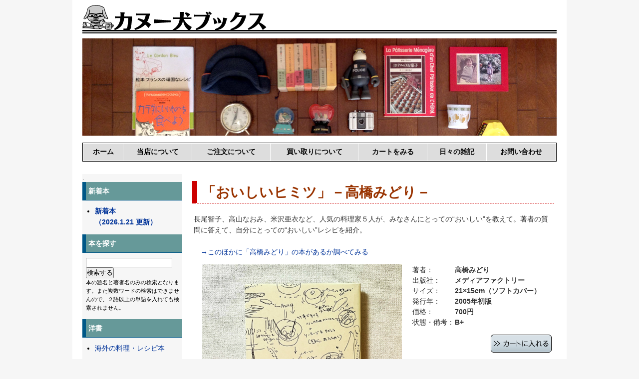

--- FILE ---
content_type: text/html
request_url: http://www.canoe-ken.com/cgi-bin/books/book.cgi?id=09478
body_size: 19322
content:
<!DOCTYPE HTML PUBLIC "-//W3C//DTD HTML 4.01 Transitional//EN"
"http://www.w3.org/TR/html4/loose.dtd">
<html lang="ja">
<head>
<meta http-equiv="Content-Type" content="text/html; charset=Shift_JIS">
<title>「おいしいヒミツ」（－高橋みどり－）-古本 カヌー犬ブックス-</title>
<meta name="keywords" content="古本,古本屋,古本ショップ,古本情報,アメリカ文学,イギリス文学,海外文学,料理,食べ物,飲み物,暮らし,レシピ">
<meta name="description" content="「おいしいヒミツ」（－高橋みどり－）：
古本 カヌー犬ブックスは、食べものや飲みもの、暮らしに関するエッセイやレシピ、私的なガイドブックや紀行文などの旅の本といった趣味の本、英米文学を中心とした海外文学などの本を取り扱っているオンラインの古本屋です。">
<meta http-equiv="Content-Style-Type" content="text/css">

<!--FB-->
<meta property="og:locale" content="ja_JP" />
<meta property="og:title" content="古本 カヌー犬ブックス | おいしいヒミツ（高橋みどり）" />
<meta property="og:description" content="価格：700円／出版社：メディアファクトリー／サイズ：21×15cm（ソフトカバー）／発行年：2005年初版／状態：B+" />
<meta property="og:url" content="http://www.canoe-ken.com/cgi-bin/books/book.cgi?id=09478" />
<meta property="og:image" content="http://www.canoe-ken.com//book_img/09478b.jpg" />
<meta property="og:site_name" content="古本 カヌー犬ブックス" />
<meta property="fb:admins" content="100003126532211" />
<!--FB-->

<!--twitter-->
<meta name="twitter:site" content="@Canoe_Ken" />
<meta name="twitter:title" content="おいしいヒミツ（高橋みどり）" />
<meta name="twitter:description" content="価格：700円／出版社：メディアファクトリー／サイズ：21×15cm（ソフトカバー）／発行年：2005年初版／状態：B+" />
<meta name="twitter:image" content="http://www.canoe-ken.com/book_img/09478b.jpg" />
<meta name="twitter:card" content="summary" />
<!--twitter-->

<link href="../../stylet.css" rel="stylesheet" type="text/css">
<SCRIPT LANGUAGE="JavaScript1.2" type="text/javascript">
<!--
    function openCoverWindow(book_id) {
    var html = "http://www.canoe-ken.com/book_img/"+book_id+".jpg";
    newCoverWindow = window.open(html, "NEWwin", "width=340,height=400,toolbar=0,location=0,directories=0,status=0,menubar=0,scrollbars=1,resizable=0");
    newCoverWindow.focus()
}
-->
</SCRIPT>
</head>
<body>
<div id="fb-root"></div>
<script>(function(d, s, id) {
  var js, fjs = d.getElementsByTagName(s)[0];
  if (d.getElementById(id)) return;
  js = d.createElement(s); js.id = id;
  js.src = "//connect.facebook.net/ja_JP/all.js#xfbml=1";
  fjs.parentNode.insertBefore(js, fjs);
}(document, 'script', 'facebook-jssdk'));</script>
<!-- #page ページの整形：中央寄せ -->
<div id="page">

<a href="/"><div id="logo"></div></a>
<div class="line"></div>

	<!-- #headerer 画面上部のヘッド部分 -->

<script type="text/javascript">
var gaJsHost = (("https:" == document.location.protocol) ? "https://ssl." : "http://www.");
document.write(unescape("%3Cscript src='" + gaJsHost + "google-analytics.com/ga.js' type='text/javascript'%3E%3C/script%3E"));
</script>
<script type="text/javascript">
try {
var pageTracker = _gat._getTracker("UA-54393-1");
pageTracker._trackPageview();
} catch(err) {}</script>


<SCRIPT LANGUAGE="JavaScript1.2" type="text/javascript">
<!--
    function openCoverWindow(book_id) {
    var html = "http://www.canoe-ken.com/book_img/"+book_id+".jpg";
    newCoverWindow = window.open(html, "NEWwin", "width=520,height=650,toolbar=0,location=0,directories=0,status=0,menubar=0,scrollbars=1,resizable=0",bgcolor="FFFFFF");
    newCoverWindow.focus()
}
-->
</SCRIPT>

<SCRIPT LANGUAGE="JavaScript1.2" type="text/javascript">
<!--
    function openEventWindow(event_id) {
    var html = "http://www.canoe-ken.com/diary_img/"+event_id+".jpg";
    newCoverWindow = window.open(html, "NEWwin", "width=950,height=600,toolbar=0,location=0,directories=0,status=0,menubar=0,scrollbars=1,resizable=0");
    newCoverWindow.focus()
}
-->
</SCRIPT>

	<div id="header_sub">
<!--
		<div id="sitename">サイト名サイト名</div>
-->
	</div>

<p>
	<div id="nav">
		<table width="950">
		<tr class="center">
			<td><a href="/">ホーム</a></td>
			<td><a href="/about.html">当店について</a></td>
			<td><a href="/order.html">ご注文について</a></td>
			<td><a href="/kaitori.html">買い取りについて</a></td>
			<td><a href="/cgi-bin/books/cart.cgi">カートをみる</a></td>
			<td><a href="http://canoe-ken.com/zakki/">日々の雑記</a></td>
			<td><a href="mailto:books&#64;canoe-ken.com">お問い合わせ</a></td>
		</tr>
		</table>
	</div>


	<div id="contents">

		<div id="menuL">
		<!-- #menuL 左サイドメニュー -->
.<form method=POST action="http://www.canoe-ken.com/cgi-bin/books/search.cgi">
			<div class="subinfo">
				<h1>新着本</h1>
				<ul>
<li><h2><a href="http://www.canoe-ken.com/cgi-bin/books/index.cgi?cate=01"><strong>新着本<br>（2026.1.21 更新）</strong></a></h2></li>
<!--
<li><h2><a href="http://www.canoe-ken.com/cgi-bin/books/index.cgi?page=1&tag=300yen"><strong>セール！300円の単行本（4.25 update）</strong></a></h2></li>
-->
				</ul>

				<p></p>
			</div>
<p></p>
			<div class="subinfo">
				<h1>本を探す</h1>
				<div class="p3">
<input type="text" name="keyword" value="">
<input type="submit" value="検索する">
<br>
本の題名と著者名のみの検索となります。また複数ワードの検索はできませんので、２語以上の単語を入れても検索されません。
</form>



				</div>

				<p></p>
			</div>
<p></p>

			<div class="subinfo">
				<h1>洋書
</h1>
				<ul>
<li><h2><a href="http://www.canoe-ken.com/cgi-bin/books/index.cgi?cate=13">海外の料理・レシピ本</a></h2></li>
				</ul>
			</div>
<p></p>

			<div class="subinfo">
				<h1>食べ物や料理に関する本
</h1>
				<ul>
<li><h2><a href="http://www.canoe-ken.com/cgi-bin/books/index.cgi?cate=02">食べものの解説・紹介</a></h2></li>
<li><h2><a href="http://www.canoe-ken.com/cgi-bin/books/index.cgi?cate=03">食べものについての随筆</a></h2></li>
<li><h2><a href="http://www.canoe-ken.com/cgi-bin/books/index.cgi?cate=04">珈琲、紅茶、お茶について</a></h2></li>
<li><h2><a href="http://www.canoe-ken.com/cgi-bin/books/index.cgi?cate=06">お酒について</a></h2></li>
<li><h2><a href="http://www.canoe-ken.com/cgi-bin/books/index.cgi?cate=08">お菓子・ケーキ・パン</a></h2></li>
<li><h2><a href="http://www.canoe-ken.com/cgi-bin/books/index.cgi?cate=10">お店や料理人、店主の本</a></h2></li>
<li><h2><a href="http://www.canoe-ken.com/cgi-bin/books/index.cgi?cate=12">様々な地域の食べもの紹介</a></h2></li>
<li><h2><a href="http://www.canoe-ken.com/cgi-bin/books/index.cgi?cate=14">調理器具や食器の本</a></h2></li>
				</ul>
			</div>
<p></p>
			<div class="subinfo">
				<h1>レシピ本</h1>
				<ul>
<li><h2><a href="http://www.canoe-ken.com/cgi-bin/books/index.cgi?cate=15">レシピ（全般）</a></h2></li>
<li><h2><a href="http://www.canoe-ken.com/cgi-bin/books/index.cgi?cate=16">レシピ（日本料理）</a></h2></li>
<li><h2><a href="http://www.canoe-ken.com/cgi-bin/books/index.cgi?cate=17">レシピ（西洋料理）</a></h2></li>
<li><h2><a href="http://www.canoe-ken.com/cgi-bin/books/index.cgi?cate=18">レシピ（アジアの料理）</a></h2></li>
<li><h2><a href="http://www.canoe-ken.com/cgi-bin/books/index.cgi?cate=19">レシピ（お弁当）</a></h2></li>
<li><h2><a href="http://www.canoe-ken.com/cgi-bin/books/index.cgi?cate=20">レシピ（酒の肴、おつまみ）</a></h2></li>
<li><h2><a href="http://www.canoe-ken.com/cgi-bin/books/index.cgi?cate=21">レシピ（お菓子、パン）</a></h2></li>
				</ul>
			</div>
<p></p>
			<div class="subinfo">
				<h1>暮らしに関する本</h1>
				<ul>
<li><h2><a href="http://www.canoe-ken.com/cgi-bin/books/index.cgi?cate=80">暮らしの本</a></h2></li>
<li><h2><a href="http://www.canoe-ken.com/cgi-bin/books/index.cgi?cate=81">家・インテリア・エクステリア</a></h2></li>
<li><h2><a href="http://www.canoe-ken.com/cgi-bin/books/index.cgi?cate=93">建築・建物など</a></h2></li>
<li><h2><a href="http://www.canoe-ken.com/cgi-bin/books/index.cgi?cate=82">雑貨の本</a></h2></li>
				</ul>
			</div>
<p></p>

			<div class="subinfo">
				<h1>趣味に関する本</h1>
				<ul>
<li><h2><a href="http://www.canoe-ken.com/cgi-bin/books/index.cgi?cate=84">洋服・きもの・裁縫・手芸</a></h2></li>
<li><h2><a href="http://www.canoe-ken.com/cgi-bin/books/index.cgi?cate=86">ハンドメイド</a></h2></li>
<li><h2><a href="http://www.canoe-ken.com/cgi-bin/books/index.cgi?cate=85">音楽・映画の本</a></h2></li>
<li><h2><a href="http://www.canoe-ken.com/cgi-bin/books/index.cgi?cate=87">趣味の本</a></h2></li>
<li><h2><a href="http://www.canoe-ken.com/cgi-bin/books/index.cgi?cate=88">陶芸・工芸・骨董</a></h2></li>
<li><h2><a href="http://www.canoe-ken.com/cgi-bin/books/index.cgi?cate=89">本についての本</a></h2></li>
<li><h2><a href="http://www.canoe-ken.com/cgi-bin/books/index.cgi?cate=90">デザイン、写真、画集など</a></h2></li>
<li><h2><a href="http://www.canoe-ken.com/cgi-bin/books/index.cgi?cate=92">絵本・児童書など</a></h2></li>
				</ul>
			</div>
<p></p>

			<div class="subinfo">
				<h1>旅の本</h1>
				<ul>
<li><h2><a href="http://www.canoe-ken.com/cgi-bin/books/index.cgi?cate=30">日本</a></h2></li>
<li><h2><a href="http://www.canoe-ken.com/cgi-bin/books/index.cgi?cate=31">アジア</a></h2></li>
<li><h2><a href="http://www.canoe-ken.com/cgi-bin/books/index.cgi?cate=32">アメリカ、カナダ</a></h2></li>
<li><h2><a href="http://www.canoe-ken.com/cgi-bin/books/index.cgi?cate=33">中南米、カリブ</a></h2></li>
<li><h2><a href="http://www.canoe-ken.com/cgi-bin/books/index.cgi?cate=34">ヨーロッパ</a></h2></li>
<li><h2><a href="http://www.canoe-ken.com/cgi-bin/books/index.cgi?cate=35">オセアニア</a></h2></li>
<li><h2><a href="http://www.canoe-ken.com/cgi-bin/books/index.cgi?cate=36">中東、アフリカ</a></h2></li>
<li><h2><a href="http://www.canoe-ken.com/cgi-bin/books/index.cgi?cate=37">全般</a></h2></li>
				</ul>
			</div>
<p></p>


			<div class="subinfo">
				<h1>日本文学</h1>
				<ul>
<li><h2><a href="http://www.canoe-ken.com/cgi-bin/books/index.cgi?cate=67">日本の小説・随筆（ア行）</a></h2></li>
<li><h2><a href="http://www.canoe-ken.com/cgi-bin/books/index.cgi?cate=68">日本の小説・随筆（カ行）</a></h2></li>
<li><h2><a href="http://www.canoe-ken.com/cgi-bin/books/index.cgi?cate=69">日本の小説・随筆（サ行）</a></h2></li>
<li><h2><a href="http://www.canoe-ken.com/cgi-bin/books/index.cgi?cate=70">日本の小説・随筆（タ行）</a></h2></li>
<li><h2><a href="http://www.canoe-ken.com/cgi-bin/books/index.cgi?cate=71">日本の小説・随筆（ナ行）</a></h2></li>
<li><h2><a href="http://www.canoe-ken.com/cgi-bin/books/index.cgi?cate=72">日本の小説・随筆（ハ行）</a></h2></li>
<li><h2><a href="http://www.canoe-ken.com/cgi-bin/books/index.cgi?cate=73">日本の小説・随筆（マ行）</a></h2></li>
<li><h2><a href="http://www.canoe-ken.com/cgi-bin/books/index.cgi?cate=74">日本の小説・随筆（ヤ行）</a></h2></li>
<!--
<li><h2><a href="http://www.canoe-ken.com/cgi-bin/books/index.cgi?cate=75">日本の小説・随筆（ラ行）</a></h2></li>
-->
<li><h2><a href="http://www.canoe-ken.com/cgi-bin/books/index.cgi?cate=76">日本の小説・随筆（ワ行）</a></h2></li>
<li><h2><a href="http://www.canoe-ken.com/cgi-bin/books/index.cgi?cate=66">アンソロジー</a></h2></li>
				</ul>
			</div>
<p></p>
			<div class="subinfo">
				<h1>海外文学</h1>
				<ul>
<li><h2><a href="http://www.canoe-ken.com/cgi-bin/books/index.cgi?cate=51">英米文学（ア行）</a></h2></li>
<li><h2><a href="http://www.canoe-ken.com/cgi-bin/books/index.cgi?cate=52">英米文学（カ行）</a></h2></li>
<li><h2><a href="http://www.canoe-ken.com/cgi-bin/books/index.cgi?cate=53">英米文学（サ行）</a></h2></li>
<li><h2><a href="http://www.canoe-ken.com/cgi-bin/books/index.cgi?cate=54">英米文学（タ行）</a></h2></li>
<li><h2><a href="http://www.canoe-ken.com/cgi-bin/books/index.cgi?cate=55">英米文学（ナ行）</a></h2></li>
<li><h2><a href="http://www.canoe-ken.com/cgi-bin/books/index.cgi?cate=56">英米文学（ハ行）</a></h2></li>
<li><h2><a href="http://www.canoe-ken.com/cgi-bin/books/index.cgi?cate=57">英米文学（マ行）</a></h2></li>
<!--
<li><h2><a href="http://www.canoe-ken.com/cgi-bin/books/index.cgi?cate=58">英米文学（ヤ行）</a></h2></li>
-->
<li><h2><a href="http://www.canoe-ken.com/cgi-bin/books/index.cgi?cate=59">英米文学（ラ行）</a></h2></li>
<!--
<li><h2><a href="http://www.canoe-ken.com/cgi-bin/books/index.cgi?cate=60">英米文学（ワ行）</a></h2></li>
-->

<li><h2><a href="http://www.canoe-ken.com/cgi-bin/books/index.cgi?cate=50">英米文学（アンソロジー）</a></h2></li>
<li><h2><a href="http://www.canoe-ken.com/cgi-bin/books/index.cgi?cate=61">フランス文学</a></h2></li>
<li><h2><a href="http://www.canoe-ken.com/cgi-bin/books/index.cgi?cate=62">ドイツ文学</a></h2></li>
<li><h2><a href="http://www.canoe-ken.com/cgi-bin/books/index.cgi?cate=63">イタリア文学</a></h2></li>
<li><h2><a href="http://www.canoe-ken.com/cgi-bin/books/index.cgi?cate=64">そのほかのヨーロッパ文学</a></h2></li>
<li><h2><a href="http://www.canoe-ken.com/cgi-bin/books/index.cgi?cate=65">ラテンアメリカ文学</a></h2></li>
				</ul>
			</div>

<!--
<p></p>
			<div class="subinfo">
				<h1>雑誌</h1>
				<ul>
					<li><h2><a href="http://www.canoe-ken.com/cgi-bin/books/index.cgi?page=1&tag=kurashi">雑誌（暮しの手帖）</a></h2></li>

					<li><h2><a href="http://www.canoe-ken.com/cgi-bin/books/index.cgi?page=1&tag=Arne">雑誌（Arne：アルネ）</a></h2></li>


					<li><h2><a href="http://www.canoe-ken.com/cgi-bin/books/index.cgi?page=1&tag=soreiyu">雑誌（それいゆ[復刻版]）</a></h2></li>


					<li><h2><a href="http://www.canoe-ken.com/cgi-bin/books/index.cgi?cate=61">雑誌</a></h2></li>


					<li><h2><a href="http://www.canoe-ken.com/cgi-bin/books/index.cgi?page=1&tag=300yen">セール！300円の単行本</a></h2></li>
				</ul>
			</div>
-->

<p></p>
			<div class="subinfo">
				<h1>すべての本</h1>

				<ul>
					<li><h2><a href="http://www.canoe-ken.com/cgi-bin/books/all.cgi">すべての在庫をみる</a></li>

				</ul>
			</div>

<p></p>

<!--
			<div class="subinfo">
				<h1>メールマガジン</h1>
				<ul>
古本の更新情報や日々の雑記を週に一回メールマガジンでお知らせしています。<br>
　<a href="http://www.canoe-ken.com/mailmagazine.html">→メールマガジン購読</a>
				</ul>
			</div>
<p></p>
-->
<center><hr size="1" width="95%"></center>
<p></p>

			<div class="subinfo">
				<ul>
				<li><strong><a href="http://www.canoe-ken.com/sp/">スマートフォン用サイトへ</a></strong>
				</ul>
			</div>
<p></p>


		</div>


		<!-- #main 本文スペース -->
		<div id="main_sub">
			<div class="contentswrap">

<!--
<a href="/"><img src="/img/20_title.gif" border="0" width="480" height="70"></a>-->
<p>



<a name="09478"></a>
<div class="title">
<h1>「おいしいヒミツ」－高橋みどり－</h1>
<!--
<p class="subh">ああああああ</p>
-->
</div>
<!--
					<div class="label4">「おいしいヒミツ」</div>
-->
<p>

長尾智子、高山なおみ、米沢亜衣など、人気の料理家５人が、みなさんにとっての“おいしい”を教えて。著者の質問に答えて、自分にとっての“おいしい”レシピを紹介。<br><br>　<a href="http://www.canoe-ken.com/cgi-bin/books/search.cgi?keyword=%8d%82%8b%b4%82%dd%82%c7%82%e8">→このほかに「高橋みどり」の本があるか調べてみる</a>
</p>
				<div class="box-H">





<img src="/book_img/09478b.jpg" width="400" border="0" />



<p></p>

<table border="0" cellpadding="0" cellspacing="0" bgcolor="#FFFFFF" width="150">
<tr>
<td align="center">

<!--
<center>
<div class="fb-like" data-href="http://www.canoe-ken.com/cgi-bin/books/book.cgi?id=09478" data-send="false" data-layout="button_count" data-width="70" data-show-faces="false"></div>
</center>
-->
</td>
</tr>
</table>


				</div>
				<div class="box-I">
<table border="0" cellpadding="1" cellspacing="1">
	<tr>
<td bgcolor="#ffffff" valign="top">
著者：
</td>
<td bgcolor="#ffffff"><b>高橋みどり</b>
</td>
	</tr>
	<tr>
<td bgcolor="#ffffff" valign="top">
出版社：
</td>
<td bgcolor="#ffffff"><b>メディアファクトリー</b>
</td>
	</tr>
	<tr>
<td bgcolor="#ffffff" valign="top">
サイズ：
</td>
<td bgcolor="#ffffff"><b>21×15cm（ソフトカバー）</b>
</td>
	</tr>
	<tr>
<td bgcolor="#ffffff" valign="top">
発行年：
</td>
<td bgcolor="#ffffff"><b>2005年初版</b>
</td>
	</tr>
	<tr>
<td bgcolor="#ffffff" valign="top">
価格：
</td>
<td bgcolor="#ffffff"><b>700円</b>
</td>

	</tr>
	<tr>
<td bgcolor="#ffffff" valign="top" nowrap>
状態・備考：
</td>
<td bgcolor="#ffffff"><b>B+</b>
</td>
	</tr>

</table>
<p></p>
<form name="F1" method="POST" action="http://www.canoe-ken.com/cgi-bin/books/cart.cgi">
<input type="hidden" name="cate09478" value="">
<input type="hidden" name="no09478" value="09478">
<input type="hidden" name="title09478" value="おいしいヒミツ">
<input type="hidden" name="writer09478" value="高橋みどり">
<input type="hidden" name="price09478" value="700">
<input type="hidden" name="size09478" value="21×15cm（ソフトカバー）">
<input type="hidden" name="publishing09478" value="メディアファクトリー">
<p>

<div align="right">
<INPUT type=image border=0 name=imageField src=/img/button_cart.gif alt=カートへ>
</div>
</form>

<p>
<br clear="all">
</p>
	</tr>

				</div>
<br clear="all">
<ul>
<b>【目次より】</b><br>「米沢亜衣さんの料理（オイルとパルミジャーノのスパゲッティ、焼き油揚げ‥‥など）」「有元葉子さんの料理（青菜のオイル煮、豆腐‥‥など）」「たなかれいこさんの料理（れんこんのステーキ、地鶏のシチュー‥‥など）」「高山なおみさんの料理（塩豚焼き、かぶの塩もみ‥‥など）」「長尾智子さんの料理（鶏肉とスペルト小麦のスープ、長芋の炊き込みご飯‥‥など）」‥‥など
</ul>

				<div class="dot">
				</div>

<center>
<p>
<a href = "javascript:history.go(-1)">前のページにもどる</a>
</p>
</center>
				<div class="dot">

<p></p>


				<div class="label2">ご注文方法</div>

				<ul>
				<ol>
<li>注文はフォームからかメールでお願いします。メールで注文する際は、ご注文になる書籍の書名、お客さまのお名前、お届け先御住所、お電話番号を明記して、こちら までお送りください。<br>
<li>注文メールを受け取ってから、できるだけ迅速にこちらからご注文品の在庫状況、送料を含む明細などのメールをお送りします。<br>
<li>その確認メールをお受け取り後、お客さまから最終の御購入意志をお知らせいただくメールをお送りください。<br>
<li>最終的な確認ができ次第、ご注文品を発送いたします。  
				</ol>
				</ul>
<p></p>


				<div class="label2">発送方法・送料について</div>
				<ul>
<li>送料は一律300円/回です。
<li>発送方法につきましては、郵便局のクリックポスト、ゆうメール、ゆうパックとなります。
<li>ただし発送方法や到着日時などをご指定の場合は、実費をご負担いただく場合がございます。
				</ul>
<p></p>

				<div class="label2">お支払いについて</div>
				<ul>
<li>お支払いは本が到着し、ご確認後に銀行振り込みしていただく形となります。
<li>郵便振替をご希望の方は、発送の際に郵便振替用紙を同封いたしますのでその旨をお伝えください。
<li>振込手数料は、お客様負担になります。
				</ul>
<p></p>



				<div class="dot">
				</div>
<div class="p3">
<div align="right">
<a href="#top"><img src="/img/to_top.gif" border="0" hspace="2" alt="">ページトップへ</a>
</div>
</div>
				<div class="dot">
				</div>

<center>
<p>
<a href = "javascript:history.go(-1)">前のページにもどる</a>
</p>
</center>

				<div id="subnavi"> </div>
			</div>

		</div>

	</div>
	<!-- #footer　フッタースペース -->
	<div id="footer">古本 カヌー犬ブックス■東京都公安委員会許可 第304420407173号■東京都府中市浅間町3-18-1■since 2003.6.10</div>
<p>
</div>
</body>
</html>


--- FILE ---
content_type: text/css
request_url: http://www.canoe-ken.com/stylet.css
body_size: 15837
content:
/* ======================================== 繧ｵ繧､繝亥�菴薙↓驕ｩ逕ｨ*/
* { /* 蜈ｨ縺ｦ縺ｮ隕∫ｴ�縺ｮ髢馴囈繝ｻ菴咏區繧抵ｼ舌∈ */
margin:0;
padding:0;
}



body {
	margin: 0;
	color: #333;
	text-align: center;
	background-color: #f6f6f6;
	background-position: top;
	background-repeat: repeat-x;
	background-repeat: repeat;
	font-size: 11px;

}

/* 譁�ｭ苓牡 */

a:link {
	color: #003399;
	text-decoration: none;
}

a:visited {
	color: #003399;
	text-decoration: none;

}

a:hover {
	color: #003399;
	text-decoration: underline;
}


/* 譁�ｭ励し繧､繧ｺ */
#main{}
#menuR,#menuL{
	font-size: 14px;
}


p, /* 譁�ｫ�縺ｮ陦碁俣繧呈欠螳� */
#contents li,
dl,
dd
{
	line-height: 160%;
	font-size: 14px;
}

.p2{
	margin: 0px 0em 30px 0px;
	font-size: 25px;
	line-height: 160%;
	font-family: "�ｭ�ｳ �ｰ繧ｴ繧ｷ繝�け", "MS PGothic", Osaka, "�ｭ�ｳ �ｰ繧ｴ繧ｷ繝�け", "MS PGothic", sans-serif;
}

.p3{
	margin: 0px 5px 0px 7px;
	font-size: 11px;
	line-height: 160%;
	font-family: "�ｭ�ｳ �ｰ繧ｴ繧ｷ繝�け", "MS PGothic", Osaka, "�ｭ�ｳ �ｰ繧ｴ繧ｷ繝�け", "MS PGothic", sans-serif;
}



p{
	margin: 0px 0em 1em 3px;
	font-size: 14px;
	line-height: 160%;
	font-family: "�ｭ�ｳ �ｰ繧ｴ繧ｷ繝�け", "MS PGothic", Osaka, "�ｭ�ｳ �ｰ繧ｴ繧ｷ繝�け", "MS PGothic", sans-serif;
}


ul,ol,dl{
	margin: 0px 10px 0px 25px;
	font-size: 14px;
	line-height: 160%;
	font-family: "�ｭ�ｳ �ｰ繧ｴ繧ｷ繝�け", "MS PGothic", Osaka, "�ｭ�ｳ �ｰ繧ｴ繧ｷ繝�け", "MS PGothic", sans-serif;
}

.line{

	border: 1px solid #000000;
	margin: 2px 0px 0px 0px;

}
.line2{

	border: 1px solid #000000;
	margin: 0px 0px 2px 0px;

}

.line3{

	clear: both;
	border: 1px solid #444444;
	margin: 0px 0px 10px 0px;

}

.dot{

	clear: both;
	border-top: 1px dashed #555555;
	margin: 10px 10px 10px 10px;

}

.dot2{

	border: 1px dashed #444444;
	margin: 0px 0px 10px 0px;
	clear: both;

}

/* ========================================  .contentswrap 髢馴囈繝ｻ菴咏區隱ｿ謨ｴ逕ｨ */
.contentswrap{
	margin: 0px;
}



/* ========================================  #page 繝壹�繧ｸ螟匁棧 */
#page {
	width: 950px;
	margin: 0px auto;
	text-align: left;
	background-color: #ffffff;
	padding: 10px 20px 10px 20px;
}


/* ========================================  #header 逕ｻ髱｢荳企Κ */
#logo{
	width: 950px;
	height: 50px;
	padding: 0px 0px 0px 0px;
	margin: 0px 0px 0px 0px;
	background-image: url(img/logo.gif);
	background-position: left bottom;
	background-repeat: no-repeat;
	border-bottom: 3px solid #000000;

}

#header {
	height: 365px;
	margin: 10px 0px 0px 0px;
	color: #FFFFFF;
	background-image: url(/img/top03.jpg);
}

#header_sub {
	height: 195px;
	margin: 10px 0px 0px 0px;
	color: #FFFFFF;
	background-image: url(/img/top03_s.jpg);
}


#sitename {
	margin: 40px 0px 0px;
	font-size: 24px;
	font-weight: bold;
	color: #666666;
	font-family: "�ｭ�ｳ �ｰ繧ｴ繧ｷ繝�け", "MS PGothic", Osaka, "�ｭ�ｳ �ｰ繧ｴ繧ｷ繝�け", "MS PGothic", sans-serif;

}



/* ========================================  #menu 荳企Κ繝｡繝九Η繝ｼ2 */

	#nav {
	margin:0; padding:0;
	font-size: 14px;
	font-weight: bold;
	font-family: "�ｭ�ｳ �ｰ繧ｴ繧ｷ繝�け", "MS PGothic", Osaka, "�ｭ�ｳ �ｰ繧ｴ繧ｷ繝�け", "MS PGothic", sans-serif;
	}

	#nav {
	padding:0px;
	background-color:#666666;
	}

	#nav table {
	margin:5px 0;
	background-color:#ffffff;
	border-spacing:1px;
	border:1px solid #000000;
	}

	#nav tr.center {
	text-align:center;
	}

	#nav td {
	}

	#nav a {
	padding:8px;
	display:block;
	background-color:#dddddd;
	color:#000000;
	text-decoration:none;
	}

	#nav a:hover {
	padding:8px;
	background-color:#000000;
	color:#ffffff;
	text-decoration:none;
	}


/* ========================================  #menu 荳企Κ繝｡繝九Η繝ｼ */

#menu {
	border-top: 1px solid #CCCCCC;
	border-right: 1px solid #CCCCCC;
	border-left: 1px solid #CCCCCC;
}

ul.menu_f02{
	height: 30px;
	margin: 0px;
	border-bottom: 3px solid #333333;
	background-color: #FFFFFF;
}


ul.menu_f02 li{
	float: left;
	border-right: 1px solid #888888;
	display: block;
}


ul.menu_f02 li a{
	height: 20px;
	width: 130px;
	padding: 10px 0px 0px;
	border-bottom: 3px solid #333333;
	font-size: 14px;
	font-weight: bold;
	color: #666666;
	text-decoration: none;
	display: block;
	text-align: center;
	background-color: #eeeeee;
}

ul.menu_f02 li a.nowthis{
	border-bottom: 5px solid #FF6699!important;
}

ul.menu_f02 li a:hover , ul.menu_f01 li a.nowthis{
	padding: 10px 0px 0px;
	border-bottom: 3px solid #333333;
	color: #FFFFFF;
	background-color: #ff9933;
}



/* ======================================== #contents 逕ｻ髱｢荳ｭ螟ｮ驛ｨ #main縺ｨ繧ｵ繧､繝峨Γ繝九Η繝ｼ縺ｮ螟匁棧 */
#contents{
	padding: 20px 0px 20px;
	margin: 0px;
}



/* ========================================  #main 繝壹�繧ｸ縺ｮ譛ｬ譁� */
#main {
	float: left;
	width: 490px;
	margin: 0px 0px 20px;
}



#main h1 {
	padding: 2px;
	margin: 0px;
	color: #993300;
	font-weight: bold;
	font-size: 24px;
	font-family: "�ｭ�ｳ �ｰ繧ｴ繧ｷ繝�け", "MS PGothic", Osaka, "�ｭ�ｳ �ｰ繧ｴ繧ｷ繝�け", "MS PGothic", sans-serif;


}

#main h2 {
	padding: 2px;
	margin: 0px;
	color: #993300;
	font-weight: bold;
	font-size: 24px;
	font-family: "�ｭ�ｳ �ｰ繧ｴ繧ｷ繝�け", "MS PGothic", Osaka, "�ｭ�ｳ �ｰ繧ｴ繧ｷ繝�け", "MS PGothic", sans-serif;
}


#main h3 {
	margin: 0px 0px 0.5em 3px;
	font-size: 14px;
	color: #336699;
	font-family: "�ｭ�ｳ �ｰ繧ｴ繧ｷ繝�け", "MS PGothic", Osaka, "�ｭ�ｳ �ｰ繧ｴ繧ｷ繝�け", "MS PGothic", sans-serif;
}


/* ========================================  #main 荳句ｱ､繝壹�繧ｸ縺ｮ譛ｬ譁� */
#main_sub {
	float: left;
	width: 725px;
	margin: 0px 0px 20px;
	font-size: 14px;
}



#main_sub h1 {
	padding: 2px;
	margin: 0px;
	color: #993300;
	font-weight: bold;
	font-size: 28px;
	font-family: "�ｭ�ｳ �ｰ繧ｴ繧ｷ繝�け", "MS PGothic", Osaka, "�ｭ�ｳ �ｰ繧ｴ繧ｷ繝�け", "MS PGothic", sans-serif;


}

#main_sub h2 {
	clear: both;
	padding: 10px 3px 10px 5px;
	margin: 0px  0px 20px 0px;
	border-left: 10px solid #CC0000	;
	font-size: 20px;
	background-color: #FFFFFF;
	font-family: "�ｭ�ｳ �ｰ繧ｴ繧ｷ繝�け", "MS PGothic", Osaka, "�ｭ�ｳ �ｰ繧ｴ繧ｷ繝�け", "MS PGothic", sans-serif;
}


#main_sub h3 {
	margin: 0px 0px 0.5em 3px;
	font-size: 14px;
	color: #336699;
	font-family: "�ｭ�ｳ �ｰ繧ｴ繧ｷ繝�け", "MS PGothic", Osaka, "�ｭ�ｳ �ｰ繧ｴ繧ｷ繝�け", "MS PGothic", sans-serif;
}


/* ========================================  menuL 蟾ｦ繧ｵ繧､繝峨Γ繝九Η繝ｼ */
#menuL {
	float: left;
	width: 200px;
	margin: 0px 20px 20px 0px;
	background-color: #F6F6F6;
}

#menuL p{
	margin-right: 1em;
	margin-left: 1em;
}

#menuL h1{
	padding: 10px 5px 8px 5px;
	margin: 0px 0px 10px;
	border-bottom: #005887 1px solid;
	border-left: 7px solid #005887;
	font-weight: bold;
	font-size: 14px;
	color: #FFFFFF;
	background-color: #669999;
	font-family: "�ｭ�ｳ �ｰ繧ｴ繧ｷ繝�け", "MS PGothic", Osaka, "�ｭ�ｳ �ｰ繧ｴ繧ｷ繝�け", "MS PGothic", sans-serif;
}

#menuL h2{
	font-size: 14px;
	font-weight: normal;
	font-family: "�ｭ�ｳ �ｰ繧ｴ繧ｷ繝�け", "MS PGothic", Osaka, "�ｭ�ｳ �ｰ繧ｴ繧ｷ繝�け", "MS PGothic", sans-serif;
}


/* ========================================  menuL 蜿ｳ繧ｵ繧､繝峨Γ繝九Η繝ｼ */
#menuR {
	float: right;
	width: 220px;
	margin: 0px 0px 20px 20px;
	background-color: #FFFFFF;

}


#menuR p{
	margin-right: 1em;
	margin-left: 1em;
}

/* ========================================  #thumbnail 逕ｻ蜒� */

ul.thumbnail { list-style-type: none; }
ul.thumbnail li {
	float: left;
	margin: 0 5px 8px 0;
}
ul.thumbnail li img {
	border: 1px solid #bbb;
	width: 80px;
}
ul.thumbnail li a { display: block; }

.clearfix:after {
 content: ".";
 display: block;
 height: 0;
 line-height: 0;
 clear: both;
 visibility: hidden;
}
.clearfix { display: inline-block; }

/* MacIE逕ｨ */
*+html .clearfix { height: 1%; }
* html .clearfix { height: 1%; }
.clearfix { display: block; }

/* ========================================  #book 譛ｬ縺ｮ隧ｳ邏ｰ */

.box-A {
	float: left;
	padding:0px 0px 10px 20px;
	width: 150px; 
	font-size: 14px;
	background-color: #FFFFFF;
}
.box-B {
	float: left; 
	padding:0px 0px 10px 20px;
	width: 530px; 
	background-color: #FFFFFF;
	font-size: 14px;
	line-height: 20px;
	font-family: "�ｭ�ｳ �ｰ繧ｴ繧ｷ繝�け", "MS PGothic", Osaka, "�ｭ�ｳ �ｰ繧ｴ繧ｷ繝�け", "MS PGothic", sans-serif;
}

.box-C {
	float: left; 
	padding:0px 0px 10px 20px;
	width: 500px; 
	background-color: #FFFFFF;
	font-size: 14px;
	line-height: 20px;
	font-family: "�ｭ�ｳ �ｰ繧ｴ繧ｷ繝�け", "MS PGothic", Osaka, "�ｭ�ｳ �ｰ繧ｴ繧ｷ繝�け", "MS PGothic", sans-serif;
}

.box-D {
	float: left;
	padding:5px 10px 5px 5px;
	width: 155px; 
	background-color: #FFFFFF;
}


.box-E {
	float: left;
	padding:0px 7px 7px 15px;
	width: 80px; 
	background-color: #FFFFFF;
	font-size: 14px;
	line-height: 20px;
	font-family: "�ｭ�ｳ �ｰ繧ｴ繧ｷ繝�け", "MS PGothic", Osaka, "�ｭ�ｳ �ｰ繧ｴ繧ｷ繝�け", "MS PGothic", sans-serif;
}
.box-F {
	float: left; 
	padding:0px 0px 7px 7px;
	width: 80px; 
	background-color: #FFFFFF;
	font-size: 14px;
	line-height: 20px;
	font-family: "�ｭ�ｳ �ｰ繧ｴ繧ｷ繝�け", "MS PGothic", Osaka, "�ｭ�ｳ �ｰ繧ｴ繧ｷ繝�け", "MS PGothic", sans-serif;
}

.box-G {
	float: left;
	padding:0px 0px 10px 20px;
	width: 150px; 
	font-size: 14px;
	line-height: 20px;
	font-family: "�ｭ�ｳ �ｰ繧ｴ繧ｷ繝�け", "MS PGothic", Osaka, "�ｭ�ｳ �ｰ繧ｴ繧ｷ繝�け", "MS PGothic", sans-serif;
	background-color: #FFFFFF;
}

.box-H {
	float: left;
	padding:0px 0px 10px 20px;
	width: 400px; 
	font-size: 14px;
	background-color: #FFFFFF;
}
.box-I {
	float: left; 
	padding:0px 0px 10px 20px;
	width: 280px; 
	background-color: #FFFFFF;
	font-size: 14px;
	line-height: 20px;
	font-family: "�ｭ�ｳ �ｰ繧ｴ繧ｷ繝�け", "MS PGothic", Osaka, "�ｭ�ｳ �ｰ繧ｴ繧ｷ繝�け", "MS PGothic", sans-serif;
}

.box-special-icon {
	float: left;
	padding:0px 5px 10px 0px;
	width: 65px; 
	background-color: #FFFFFF;
}
.box-special-text {
	float: left; 
	padding:0px 0px 10px 0px;
	width: 380px; 
	background-color: #FFFFFF;
	font-size: 14px;
	line-height: 20px;
	font-family: "�ｭ�ｳ �ｰ繧ｴ繧ｷ繝�け", "MS PGothic", Osaka, "�ｭ�ｳ �ｰ繧ｴ繧ｷ繝�け", "MS PGothic", sans-serif;
}


	#book, #book * {
	margin:0; padding:0;
	font-size: 14px;
	line-height: 20px;
	font-family: "�ｭ�ｳ �ｰ繧ｴ繧ｷ繝�け", "MS PGothic", Osaka, "�ｭ�ｳ �ｰ繧ｴ繧ｷ繝�け", "MS PGothic", sans-serif;
	}

	#book {
	padding:0px;
	background-color:#FFFFFF;
	}

	#book table {
	padding:0px 20px 0px 20px;
	margin:5px 0;
	background-color:#ffffff;
	border-spacing:1px;
	border:1px solid #000000;
	}

	#book tr.center {
	text-align:center;
	}

	#book td {
	top: 25px
	}




/* ========================================  #footer 逕ｻ髱｢荳矩Κ */
#footer {
	clear: both;
	padding: 5px 0px;
	margin: 0px 0px 5px;

	border-top: 1px solid #666666;
	color: #666666;
	text-align: center;
	background-color: #ffffff;
	font-size: 12px;

}


/* ========================================  #templatelink 逕ｻ髱｢荳矩Κ:闡嶺ｽ懊Μ繝ｳ繧ｯ */
#templatelink {
	padding: 3px 0px;
	margin: 0px 0px px;
	font-size: 14px;
	text-align: right;
	font-family: "�ｭ�ｳ �ｰ繧ｴ繧ｷ繝�け", "MS PGothic", Osaka, "�ｭ�ｳ �ｰ繧ｴ繧ｷ繝�け", "MS PGothic", sans-serif;
}



#templatelink a{
	color: #336699;
	text-decoration: none;
}

/* ========================================  繝壹�繧ｸ繧√￥繧� */

.waku{
	text-align: center;
	padding: 10px 10px 10px 10px;
	margin: 0px 10px 0px 10px;
	border: 1px solid #cccccc;
}

	#waku table {
	margin:5px 0;
	background-color:#ffffff;
	border-spacing:1px;
	}

	#waku tr.center {
	text-align:center;
	}

	#waku td.center {
	text-align:center;
	}

.page_next{
	float: right;
	width: 15px;
	margin:0px 10px 0px 5px;
	padding: 5px 5px 5px 5px;
	border: 1px solid #999999;
	font-weight: bold;
	font-size: 16px;
	color: #333333;
	background-color: #FFFFFF;
	font-family: "�ｭ�ｳ �ｰ繧ｴ繧ｷ繝�け", "MS PGothic", Osaka, "�ｭ�ｳ �ｰ繧ｴ繧ｷ繝�け", "MS PGothic", sans-serif;

}


/* ========================================  縺昴�縺ｻ縺句句挨險ｭ螳� */

.diary_image {
	margin: 10px 10px;
}

.title{
	padding: 2px 0px 0px 7px;
	margin: 0px 0px 20px;
	border-left: 10px solid #CC0000;
	border-bottom: 1px dashed #CC0000;
}



.label{
	padding: 10px 5px 8px 5px;
	margin: 0px 0px 10px;
	border-bottom: #005887 1px solid;
	border-left: 7px solid #005887;
	font-weight: bold;
	font-size: 14px;
	color: #FFFFFF;
	background-color: #669999;
	font-family: "�ｭ�ｳ �ｰ繧ｴ繧ｷ繝�け", "MS PGothic", Osaka, "�ｭ�ｳ �ｰ繧ｴ繧ｷ繝�け", "MS PGothic", sans-serif;
}

.label2{
	padding: 7px 2px 4px 5px;
	margin: 0px 5px 8px 5px;
	border-left: 6px solid #ff6600	;
	border-bottom: 1px solid #ff6600;
	background-color: #ffffff;
	font-weight: bold;
	font-size: 14px;
	color: #000000;
	font-family: "�ｭ�ｳ �ｰ繧ｴ繧ｷ繝�け", "MS PGothic", Osaka, "�ｭ�ｳ �ｰ繧ｴ繧ｷ繝�け", "MS PGothic", sans-serif;
}

.label3{
	padding: 5px 2px 2px 5px;
	margin: 10px 5px 10px 7px;
	border-left: 5px solid #FF6600;
	font-weight: bold;
	font-size: 14px;
	color: #000000;
	background-color: #FFFFFF;
	font-family: "�ｭ�ｳ �ｰ繧ｴ繧ｷ繝�け", "MS PGothic", Osaka, "�ｭ�ｳ �ｰ繧ｴ繧ｷ繝�け", "MS PGothic", sans-serif;

}

.label4{
	padding: 5px 2px 2px 5px;
	margin: 10px 5px 8px 10px;
	border-left: 5px solid #FF6600;
	font-weight: bold;
	font-size: 14px;
	color: #000000;
	background-color: #FFFFFF;
	font-family: "�ｭ�ｳ �ｰ繧ｴ繧ｷ繝�け", "MS PGothic", Osaka, "�ｭ�ｳ �ｰ繧ｴ繧ｷ繝�け", "MS PGothic", sans-serif;
}

.subh {
	padding: 5px 0px 0px 3px;
	margin: 0px;
	border-top: 1px dashed #999999;
	font-weight: bold;
	color: #4A8854;
	font-family: "�ｭ�ｳ �ｰ繧ｴ繧ｷ繝�け", "MS PGothic", Osaka, "�ｭ�ｳ �ｰ繧ｴ繧ｷ繝�け", "MS PGothic", sans-serif;
}

.subinfo {
	padding: 0px 0px 0px 0px;
	margin: 0px;
	font-size: 14px;
	color: #000000;
	font-family: "�ｭ�ｳ �ｰ繧ｴ繧ｷ繝�け", "MS PGothic", Osaka, "�ｭ�ｳ �ｰ繧ｴ繧ｷ繝�け", "MS PGothic", sans-serif;
}

.subinfo3 {
	padding: 0px 6px 0px 6px;
	margin: 0px;
	border: 1px solid #333333;
	font-size: 14px;
	line-height: 120%;
	color: #000000;
	font-family: "�ｭ�ｳ �ｰ繧ｴ繧ｷ繝�け", "MS PGothic", Osaka, "�ｭ�ｳ �ｰ繧ｴ繧ｷ繝�け", "MS PGothic", sans-serif;
}

.subinfo3 li
{
	margin: 0px 0px 0px -5px;
	padding: 0px 0px 0px 0px;
	font-size: 14px;
	color: #000000;
	font-family: "�ｭ�ｳ �ｰ繧ｴ繧ｷ繝�け", "MS PGothic", Osaka, "�ｭ�ｳ �ｰ繧ｴ繧ｷ繝�け", "MS PGothic", sans-serif;
}

.photo {
	margin: 0px 0px 20px;
}


.toInfo {
	margin: 0px 0px 10px 0px;
	text-align: right;
	list-style-type: none;
}


.box {
	float: center;
	width: 470px;
	margin: 5px 5px 5px 10px;
	font-size: 13px;
	background-color: #FFFFFF;
	font-family: "�ｭ�ｳ �ｰ繧ｴ繧ｷ繝�け", "MS PGothic", Osaka, "�ｭ�ｳ �ｰ繧ｴ繧ｷ繝�け", "MS PGothic", sans-serif;

}
.boxL {
	float: left;
	height: 160px;
	width: 235px;
	margin: 0px 0px 15px;
	font-size: 13px;
	background-color: #EBF0F3;
	font-family: "�ｭ�ｳ �ｰ繧ｴ繧ｷ繝�け", "MS PGothic", Osaka, "�ｭ�ｳ �ｰ繧ｴ繧ｷ繝�け", "MS PGothic", sans-serif;
}
.boxR {
	float: right;
	height: 160px;
	width: 235px;
	margin: 0px 0px 15px;
	font-size: 13px;
	background-color: #EBF0F3;
	font-family: "�ｭ�ｳ �ｰ繧ｴ繧ｷ繝�け", "MS PGothic", Osaka, "�ｭ�ｳ �ｰ繧ｴ繧ｷ繝�け", "MS PGothic", sans-serif;
}

.boxL p, .boxR p{
	margin: 10px !important;
}

/* ========================================  繝壹�繧ｸ繝阪�繧ｷ繝ｧ繝ｳ */

.pageNav {
	margin: 0 0 10px;
	padding: 6px 0px 0px 0px;
	width: 700px;
	background: #fff;
	border: 1px solid #ccc;
	text-align: center;
	font-size: 14px;
	background-color: #FFFFFF;
	font-family: "�ｭ�ｳ �ｰ繧ｴ繧ｷ繝�け", "MS PGothic", Osaka, "�ｭ�ｳ �ｰ繧ｴ繧ｷ繝�け", "MS PGothic", sans-serif;
}

.pageNav .navi {
	display: inline;
	margin: 0 2px;
	padding: 0;
}

.pageNav .navi span,
.pageNav .navi a {
	border: 1px solid #ccc;
	display: inline-block;
	margin-bottom: 5px;
	padding: 6px 7px;
	background: #eeeff7;
	text-decoration: none;
	vertical-align: middle;
}

.pageNav .navi a:hover {
	border: 1px solid #ccc;
	background: #ccf;
	text-decoration: underline;
	color: #003399;
}

.tumblr_photo_post img {
	width: 160px;
}

.tumblr_post {
	list-style: none;


} 